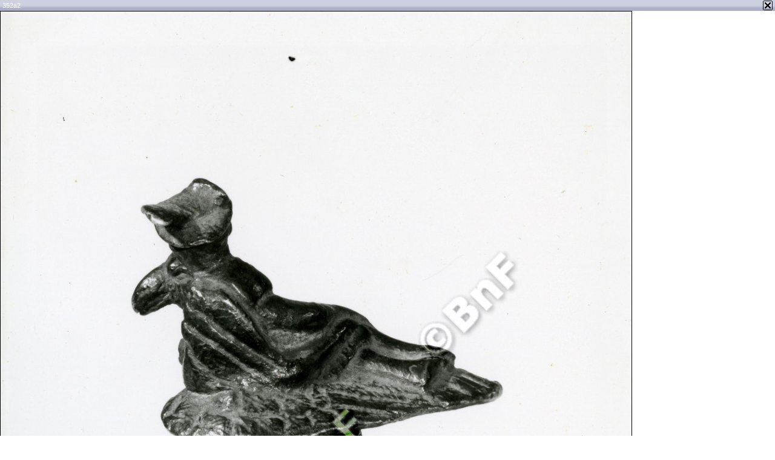

--- FILE ---
content_type: text/html;charset=UTF-8
request_url: https://medaillesetantiques.bnf.fr/ws/catalogue/app/collection/image/2122?iImg=1&thumbw=2000&thumbh=1500
body_size: 1279
content:




<!DOCTYPE HTML PUBLIC "-//W3C//DTD HTML 4.01 Transitional//EN" "http://www.w3.org/TR/html4/loose.dtd">
<html lang="fr">
	<head>
		<meta http-equiv="Content-Type" content="text/html; charset=UTF-8" />
		<title>Image : « 352a2 »</title>
		
		<style type="text/css">
			body {
				margin: 0;
				padding: 0;
			}
			table {
				border: 0;
				border-collapse: collapse;
				width: 100%;
			}
			td {
				padding: 0;
			}
			.top td {
				/*background-image: url(/rsrc/img/bg_menu.gif);*/
				background: url("/rsrc/img/bg_menu_light_top1x25.png?thumbc=3F4461") repeat-x scroll center top transparent;
				/*color: black;*/
				color: #FFFFFF;
				padding: 0.1em 0.4em;
				font-family: Verdana, Arial, Helvetica, sansserif;
				font-size: 0.7em;
			}
			.btClose {
				 width: 16px;
				 height: 16px;
				 border: 0;
				 cursor: pointer;
			}
			.mainImg {
				display: block; 
				border: 0.05em solid black;
			}
		</style>
		
		
<!-- InlineJsVariable START -->
<script type="text/javascript" >
window.wmDevJs = false;
if(typeof wmJsVersion == 'undefined'){
var wmJsVersionScript = document.createElement('script')
wmJsVersionScript.src = '/rsrc/js/library/vendor/modernizr/dist/modernizr-build.js?v=9.23.10';
document.head.appendChild(wmJsVersionScript);
}
window.wmJsVersion='9.23.10';
</script>

<!-- InlineJsVariable END -->

		<script type="text/javascript" src="/rsrc/js/library/jQuery/jquery-latest.js?v=9.23.10"></script>
<script type="text/javascript" >
window.wmDevJs = window.wmDevJs || false;
window.jQuery = window.jQuery || {};
jQuery.migrateMute = !window.wmDevJs;
</script>
<script type="text/javascript" src="/rsrc/js/library/jQuery/jquery-migrate-latest.js?v=9.23.10"></script>

		<script type="text/javascript" src="/rsrc/js/utils.js?v=9.23.10"></script>

		<script type="text/javascript" src="/rsrc/js/global.js?v=9.23.10"></script>
	
		
<!-- InlineJsVariable START -->
<script type="text/javascript" >
window.wmDevJs = false;
if(typeof wmJsVersion == 'undefined'){
var wmJsVersionScript = document.createElement('script')
wmJsVersionScript.src = '/rsrc/js/library/vendor/modernizr/dist/modernizr-build.js?v=9.23.10';
document.head.appendChild(wmJsVersionScript);
}
window.wmJsVersion='9.23.10';
</script>

<!-- InlineJsVariable END -->


<!-- Import JS START -->
<script type="text/javascript" src="/rsrc/js/library/vendor/lazysizes/lazysizes.min.js?v=9.23.10"></script>
<script type="text/javascript" src="/rsrc/js/library/vendor/iframe-resizer-v4/js/iframeResizer.contentWindow.min.js?v=9.23.10"></script>
<script type="text/javascript" src="/rsrc/js/library/require/require.js?v=9.23.10"></script>
<script type="text/javascript" src="/rsrc/js/main.js?v=9.23.10"></script>

<!-- Import JS END -->

	</head>
	
	<body onload="Popup.resize()">
		<table>
			<tr class="top">
				<td>352a2&nbsp;</td>
				<script type="text/javascript">document.write("<td align='right'><input type='image' src='/rsrc/img/auto/000000/bt_close.gif' class='btClose' onclick='w.close()' alt=\"Fermer la fenêtre\" /></td>")</script>
			</tr>
			<tr>
				<td colspan="2"><img src="/ws/catalogue/app/file/download/352a2.jpg?key=2EC188dfmck2zX8qwCEUwT4yuLJr5aevK" class="mainImg" alt="352a2" /></td>
			</tr>
		</table>
	</body>
</html>
